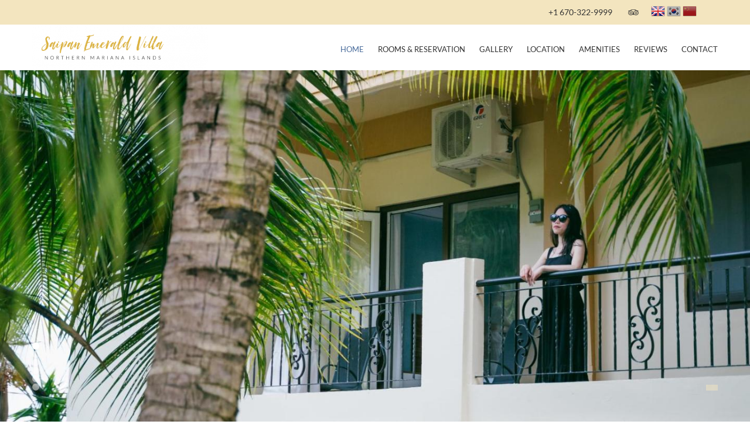

--- FILE ---
content_type: text/html; charset=UTF-8
request_url: https://www.saipan-emerald.com/en/
body_size: 6081
content:
<!DOCTYPE html> <html lang="en" dir="ltr" translate="no"> <head> <meta charset="utf-8"> <!--[START-VIEWFULLREMOVE]--> <meta name="viewport" content="width=device-width, initial-scale=1.0, maximum-scale=5"> <!--[END-VIEWFULLREMOVE]-->  <meta name="keywords" content=""/> <meta name="description" content="Book online safely at Saipan Emerald Villa - Saipan with discounted rates"/> <meta name="Distribution" content="Global"/> <meta name="Expires" content="never"/> <meta name="Generator" content="www.saipan-emerald.com"/> <meta name="Revisit-after" content="1 days"/> <meta name="Author" content="Saipan Emerald Villa"/> <meta name="google" content="notranslate"> <meta name="robots" content="index,follow" /> <link rel="canonical" href="https://www.saipan-emerald.com/en/" />    <meta property="og:url" content="https://www.saipan-emerald.com/en/" /> <meta property="og:type" content="website" /> <meta property="og:title" content="Saipan Emerald Villa website - Saipan hotel" /> <meta property="og:description" content="Book online safely at Saipan Emerald Villa - Saipan with discounted rates" /> <meta property="og:image" content="//s3-cdn.hotellinksolutions.com/hls/data/5053/website/general/bn/normal_56225767.jpg" /> <meta property="og:image" content="//s3-cdn.hotellinksolutions.com/hls/data/5053/website/general/bn/normal_56133742.jpg" /> <meta property="og:image" content="//s3-cdn.hotellinksolutions.com/hls/data/5053/website/general/bn/normal_56133602.jpg" /> <meta property="og:image" content="//s3-cdn.hotellinksolutions.com/hls/data/5053/website/general/bn/normal_56741559.jpg" /> <meta property="og:image" content="//s3-cdn.hotellinksolutions.com/hls/data/5053/website/general/bn/normal_56225238.jpg" /> <meta property="og:image" content="//s3-cdn.hotellinksolutions.com/hls/data/5053/website/general/bn/normal_56225333.jpg" /> <title>Saipan Emerald Villa website - Saipan hotel</title> <link rel="icon" href="//s3-cdn.hotellinksolutions.com/hls/data/5053/website/general/fav.png" /> <link rel="shortcut icon" href="//s3-cdn.hotellinksolutions.com/hls/data/5053/website/general/fav.png" /> <link rel="apple-touch-icon" href="//s3-cdn.hotellinksolutions.com/hls/data/5053/website/general/fav.png" /> <style type="text/css"> #ui-datepicker-div, .hide { display: none; } .bg-thumb { background-position: center; background-size: cover; background-repeat: no-repeat; } </style> <link id="default_css_app" rel="stylesheet" href="//s3-cdn.hotellinksolutions.com/hls/data/resource/css/tpl039/app.css" /> <link rel="stylesheet" href="//s3-cdn.hotellinksolutions.com/hls/data/5053/website/resource/css/custom.css?time=1767578142" /> </head> <body class="nautical"> <div id="page"> <div id="top-head"> <div class="content-wrapper flag-one"> <div class="language"> <div class="lang">  <a id="lang-en"  class="active"  href="/en/"  title="English"  data-origin="en"></a>  <a id="lang-ko"  class=""  href="/ko/"  title="Korean"  data-origin="ko"></a>  <a id="lang-zhs"  class=""  href="/zhs/"  title="Chinese (Simplified)"  data-origin="zhs"></a> </div> </div> <!--[START-MREMOVE]--> <div class="social"> <ul class="clearfix">  <li class="tripadvisor"> <a title="TripAdvisor" target="_blank"  href="//www.tripadvisor.com/Hotel_Review-g9722833-d17628982-Reviews-Saipan_Emerald_Villa-San_Roque_Saipan_Northern_Mariana_Islands.html">  <span>Tripadvisor</span> </a> </li> <!-- <li class="googleplus"> <a title="Google+" target="_blank"  href="//goo.gl/maps/esb1TZE4iMjkVYe27">  <span>Google Plus</span> </a> </li> -->  <!-- --> </ul> </div> <ul class="contact-details"> <li class="ctds-address"> <strong>Address:&nbsp;</strong> <span>Tanko Drive, Saipan, Northern Mariana Islands</span> </li> <li class="ctds-main-phone"> <strong>Phone:&nbsp;</strong> <span><a href='tel:+16703229999'>+1 670-322-9999</a></span> </li> </ul> <!--[END-MREMOVE]--> </div> </div> <div id="top"> <div class="upper"> <div class="row">  <div class="columns large-4 medium-4 small-12"> <div id="logo"> <a href="/en/"> <!--[START-MREMOVE]--> <img data-interchange="[//s3-cdn.hotellinksolutions.com/hls/data/5053/website/general/mlg/small_mob-ckt.png, (default)], [//s3-cdn.hotellinksolutions.com/hls/data/5053/website/general/lg/normal_logo-new.png, (medium)], [//s3-cdn.hotellinksolutions.com/hls/data/5053/website/general/lg/normal_logo-new.png, (large)], [//s3-cdn.hotellinksolutions.com/hls/data/5053/website/general/lg/logo-new.png, (retina)]" src="//s3-cdn.hotellinksolutions.com/hls/data/5053/website/general/lg/normal_logo-new.png" class="mobile-remove" alt="Saipan Emerald Villa - Logo Full" title= "Saipan Emerald Villa - Logo Full" onmouseover="this.title='';"/> <noscript><img src="//s3-cdn.hotellinksolutions.com/hls/data/5053/website/general/lg/normal_logo-new.png" alt="Saipan Emerald Villa - Logo Full" title= "Saipan Emerald Villa - Logo Full"/></noscript> <!--[END-MREMOVE]-->   </a> </div>  </div>  <div class="columns large-8 medium-8 small-12"> <div id="main-menu"><nav class="top-bar" data-topbar data-options="is_hover: false"> <ul class="title-area clearfix"> <li class="toggle-topbar"><a href="#"><span>Menu</span></a></li> </ul> <!--[START-MREMOVE]--> <div class="top-bar-section mobile-remove"> <ul> <li class="nav-homepage page-44019 active"> <a href="/en/" title=""> <span class="icon-homepage"></span> <span class="nav-text">Home</span>  </a> </li>  <li class="nav-reservation desktop-page-44020-link"> <a href="/en/reservation" class="animsition-link" target="_self">  <span class="icon-reservation"></span>  <span class="nav-text">Rooms & Reservation</span> </a> <!-- Dropdown items -->  </li>  <li class="nav-gallery desktop-page-44021-link"> <a href="/en/photo" class="animsition-link" target="_self">  <span class="icon-gallery"></span>  <span class="nav-text">Gallery</span> </a> <!-- Dropdown items -->  </li>  <li class="nav-location desktop-page-44023-link"> <a href="/en/location" class="animsition-link" target="_self">  <span class="icon-location"></span>  <span class="nav-text">Location</span> </a> <!-- Dropdown items -->  </li>  <li class="nav-tour desktop-page-44022-link"> <a href="/en/amenities" class="animsition-link" target="_self">  <span class="icon-tour"></span>  <span class="nav-text">Amenities</span> </a> <!-- Dropdown items -->  </li>  <li class="nav-more desktop-page-44024-link"> <a href="/en/feedback" class="animsition-link" target="_self">  <span class="icon-extra_page"></span>  <span class="nav-text">Reviews</span> </a> <!-- Dropdown items -->  </li>  <li class="nav-contactus desktop-page-44025-link"> <a href="/en/contactus" class="animsition-link" target="_self">  <span class="icon-contactus"></span>  <span class="nav-text">Contact</span> </a> <!-- Dropdown items -->  </li>  </ul> </div> <!--[END-MREMOVE]-->  </nav></div>  </div> </div> </div> <div id="banner"> <div id="bg-container"> <!--[START-MREMOVE]--> <div id="bgslider" class="mobile-remove"> <div class="bg-default bg-thumb slider-item" style="background-image: url('//s3-cdn.hotellinksolutions.com/hls/data/5053/website/general/bn/56225767.jpg');" title="Saipan Emerald Villa - Banner"></div> <div class="bg-default bg-thumb slider-item"  style="background-image: url('//s3-cdn.hotellinksolutions.com/hls/data/5053/website/general/bn/56133742.jpg');"  title="Saipan Emerald Villa - Banner 2"></div> <div class="bg-default bg-thumb slider-item"  style="background-image: url('//s3-cdn.hotellinksolutions.com/hls/data/5053/website/general/bn/56133602.jpg');"  title="Saipan Emerald Villa - Banner 3"></div> <div class="bg-default bg-thumb slider-item"  style="background-image: url('//s3-cdn.hotellinksolutions.com/hls/data/5053/website/general/bn/56741559.jpg');"  title="Saipan Emerald Villa - Banner 4"></div> <div class="bg-default bg-thumb slider-item"  style="background-image: url('//s3-cdn.hotellinksolutions.com/hls/data/5053/website/general/bn/56225238.jpg');"  title="Saipan Emerald Villa - Banner 5"></div> <div class="bg-default bg-thumb slider-item"  style="background-image: url('//s3-cdn.hotellinksolutions.com/hls/data/5053/website/general/bn/56225333.jpg');"  title="Saipan Emerald Villa - Banner 6"></div> </div> <noscript><img src="//s3-cdn.hotellinksolutions.com/hls/data/5053/website/general/bn/56225767.jpg"  title="Saipan Emerald Villa - Banner"  alt = "Saipan Emerald Villa - Banner" /></noscript> <!--[END-MREMOVE]-->  </div> </div> <div class="lower"> <div class="row"> <div class="columns large-12 medium-12 small-12">  <div id="booking-widget" class="bws-search-widget-wrapper left large-4 medium-6 small-12"><section id="hbe-bws-wrapper-widget-code"></section> <script type="text/javascript">  window.addEventListener("DOMContentLoaded", function() { var widgetLoaded = false; var cycle = setInterval(function() {  if (typeof $widget !== "undefined") {  widgetLoaded = true;  (function($) {  $widget("#hbe-bws-wrapper-widget-code").searchWidgetCode({  id: "7bc891b0-b33b-1608033210-4ef6-94f0-f6ef26eb0062",  lang: "en",  Layout: 0,  ShowPromoCode: 0,  ShowFilterSearch: 0,  ShowBestRate: 0,  InsiteUrl: "//www.saipan-emerald.com/en/reservation",  ButtonName: "Book Now",  ButtonBackground: "#4391DA",  ButtonText: "#FFFFFF",  WidgetBackground: "#F7F7F7",  urlS3Json:"new-hls"  });  })(jQuery);  }  if (widgetLoaded) {  clearInterval(cycle);  } }, 100);  }); </script></div>  <div class="bg-slideshow-control hide" style="display: none;"></div>  <a href="#main-content" class="anchor-scroll"> <span class="icon-angle-down bounce"></span>  </a> </div> </div> </div> </div> <div id="main-content"> <div class="row"> <div class="columns large-12 medium-12 small-12"> <article class="intro">  <h1>Welcome to Saipan Emerald Villa!</h1>  <!--[START-MFILTER]--><p class="hide title-extra"><!-- start-section-title-extra -->Welcome to Saipan Emerald Villa!<!-- end-section-title-extra --></p><div class="section-content"><p>"Emerald Villa is now ranked in the TOP 5 HOTELS for HONEYMOON in Saipan (certified by Travelmyth)!". The hotel is <a href="/location">located on the mountainside</a>, overlooking the seven-color sea. This new Mediterranean style architecture fits nicely in between the sea and the sky! Full of a romantic and warm atmosphere with <a href="/reservation">various room/suite types,</a> the hotel is especially suitable for family, group, and couple vacation.</p> <p>The hotel manager has been a tour guide in Saipan for over a decade. He will tell you everything about Saipan and have 30+ popular EXCURSIONS such as Grotto snorkeling, diving, jet ski, banana boat, sightseeing submarine, power paraglider, jungle adventure, etc (please request price list with an email to <a href="/cdn-cgi/l/email-protection" class="__cf_email__" data-cfemail="f6939b9384979a92d885979f869798b6919b979f9ad895999b">[email&#160;protected]</a>) for you to choose!</p> <p>Only a few minutes walk to Pau Pau Beach and the nearby golf course. A 10-minute drive to downtown (free shuttle available from the hotel to downtown) and an 8-minute drive from Grotto. The hotel is close to popular tourist attractions, such as Kalabera Cave, Mariana Seaside Chapel, Wing Beach. The area is a high-end safe residential area, with beautiful ocean and mountain scenery. Close to the famous Kensington Hotel. We provide free pickup service for transferring guests and help arrange car rental at a discounted price ($10 off per day).</p> <p>Special promotions for booking from the hotel website: <br />Free airport pickup &amp; drop-off service (minimum $300 order);<br />Special Seasonal Price;<br />One order of free breakfast;<br />Group rate and/or monthly rate available (<a href="/contactus">request price</a> with an email to <a href="/cdn-cgi/l/email-protection" class="__cf_email__" data-cfemail="0e6b636b7c6f626a207d6f677e6f604e69636f6762206d6163">[email&#160;protected]</a>).</p></div><!--[END-MFILTER]--> </article> </div> </div> <div class="bws-featured" id="bws-featured-parents"> <div class="row"> <div class="hide columns large-12 medium-12 small-12" id="bws-featured"> <div class="row">  <div class="columns large-4 medium-4 small-12 featured-clone featured-ignore" min-limit="2"> <a href="/en/reservation">  <div class="featured-block" style="background-image:url(@r_image@)">  <div class="linkpage">  <div class="zoom-insign"></div>  </div>  </div>  <div class="featured-info">  <div class="featured-desc">  <div class="featured-title">@r_name@</div>  <div class="@show_price@">  <label class="room-left show-num-left">   price from  </label>  <div class="featured-price">@r_currency@ @r_curr_price@<label>per night</label></div>  <div class="featured-price-cross @show_so@">@r_currency@ @r_price@</div>  <div class="featured-special-offer @show_so@">@r_so_title@</div>  </div>  </div>  </div> </a>  </div>  <div id="featured-block-more" class="columns large-4 medium-4 small-12 featured-clone"> <a href="/en/reservation">  <div class="featured-block" style="background-image:url(@r_image@)">  <div class="linkpage">  <div class="zoom-insign"></div>  </div>  </div>  <div class="featured-info">  <div class="featured-desc">  <span class="button">more rooms</span>  </div>  </div> </a>  </div> </div> </div> </div> </div> <!--[START-MREMOVE]--> <article class="services"> <div class="bottom-container"> <div class="row">  <div class="columns large-12 medium-12 small-12 text-center"> <ul class="contact-details"> <li class="ctds-address"> <strong>Address:&nbsp;</strong> <span>Tanko Drive, Saipan, Northern Mariana Islands</span> </li> <li class="ctds-main-phone"> <strong>Phone:&nbsp;</strong> <span><a href='tel:+16703229999'>+1 670-322-9999</a></span> </li> </ul> </div>  <div class="hide" id="weather_code" data-origin=""> <span class="w-@fc_icon@" title="@fc_desc@"><img data-src="https://openweathermap.org/img/w/@fc_icon@.png" /></span> <span class="desc">@fc_desc@,&nbsp;</span> <span class="min-temp">@fc_temp@</span> </div> </div> </div> </article> <div class="gmap-container">  <div class="skeleton gmap_static" id="skeleton"></div> <div class="gmap_static" id="gmap_static"> <img src="https://s3-cdn.hotellinksolutions.com/hls/data/img/placeholder.jpg" alt=""> <div class="btn-explore">  <button id="opengmap"> <svg width="20" height="20" viewBox="0 0 20 20" fill="none" xmlns="http://www.w3.org/2000/svg"> <path d="M13 16.9062L7 15.1875V3.125L13 4.84375V16.9062ZM14 4.78125L17.9688 3.1875C18.4375 3 19 3.34375 19 3.875V14.3438C19 14.6562 18.8125 14.9375 18.5 15.0312L14 16.8438V4.78125ZM1.46875 5L6 3.1875V15.25L2 16.8438C1.53125 17.0312 1 16.6875 1 16.1562V5.6875C1 5.375 1.15625 5.09375 1.46875 5Z" fill="#0176D3"/> </svg> Explore our location </button>  <p>Google Maps is hidden to reduce page load time. Click to view.</p>  </div> </div> <div class="gmap_static show-for-small-only"> <img src="https://s3-cdn.hotellinksolutions.com/hls/data/img/placeholder-mb.jpg" alt=""> <div class="btn-explore">  <a target="_blank" class="show-for-small-only" href=" https://maps.google.com/maps?q=15.250766165332,145.78837152405"> <svg width="20" height="20" viewBox="0 0 20 20" fill="none" xmlns="http://www.w3.org/2000/svg">  <path d="M13 16.9062L7 15.1875V3.125L13 4.84375V16.9062ZM14 4.78125L17.9688 3.1875C18.4375 3 19 3.34375 19 3.875V14.3438C19 14.6562 18.8125 14.9375 18.5 15.0312L14 16.8438V4.78125ZM1.46875 5L6 3.1875V15.25L2 16.8438C1.53125 17.0312 1 16.6875 1 16.1562V5.6875C1 5.375 1.15625 5.09375 1.46875 5Z" fill="#0176D3"/> </svg> Explore our location </a>  <p>Google Maps is hidden to reduce page load time. Click to view.</p>  </div> </div> <div class="gmap hide" id="gmap"> <div id="map-canvas"></div> </div> </div> <!--[END-MREMOVE]--> </div> <div id="bottom"> <!--[START-MREMOVE]--> <div class="row"> <div class="columns large-8 medium-8 small-12">  <div class="footer-menu"><ul class="bottom-menu"> <li class="sitemap"> <a href="/en/sitemap" target="_self" onclick=""> Sitemap </a> </li> </ul> </div> </div> </div> <!--[END-MREMOVE]--> <div class="row show-small-only"> <div class="columns small-6">  <a href="tel:+16703229999" class="mobile-call"> <span class="icon-phone-number"></span>+1 670-322-9999</a> <a href="tel:" class="mobile-call"> </a> </div>  </div> </div> <div id="footer"> <div class="row"> <div class="columns large-6 medium-6 small-12"> <!--[START-MFILTER]--><p class="hide title-extra"><!-- start-section-title-extra --><!-- end-section-title-extra --></p><div class="section-content"><p><span>© 2020 </span>Saipan Emerald Villa. Northern Mariana Islands. <span>All rights reserved.</span></p></div><!--[END-MFILTER]--> </div> <div class="columns large-6 medium-6 small-12 text-right"> <span class="link-full-web">    </span> <span>  <a href="https://www.hotellinksolutions.com/" class="hls-link skiptranslate" target="_blank"><span style="font-size: 0">Visit Hotellink Solutions</span></a><script data-cfasync="false" src="/cdn-cgi/scripts/5c5dd728/cloudflare-static/email-decode.min.js"></script><script type="application/ld+json"> { "@context": "http://schema.org", "@type": "Hotel", "name": "Saipan Emerald Villa", "url": "https://saipan-emerald.com", "description": "\"Emerald Villa is now ranked in the TOP 5 HOTELS for HONEYMOON in Saipan (certified by Travelmyth)!\". The hotel is located on the mountainside, overlooking the seven-color sea. This new Mediterranean style architecture fits nicely in between the sea and the sky! Full of a romantic and warm atmosphere with various room/suite types, the hotel is especially suitable for family, group, and couple vacation. The hotel manager has been a tour guide in Saipan for over a decade. He will tell you ...", "address": { "@type": "PostalAddress", "addressCountry": "MP", "addressLocality": "", "addressRegion": "", "postalCode": "96950", "streetAddress": "Tanko Drive" }, "telephone": "+16703229999", "logo": "https://saipan-emerald.com//s3-cdn.hotellinksolutions.com/hls/data/5053/website/general/lg/normal_logo-new.png", "image": "https://saipan-emerald.com//s3-cdn.hotellinksolutions.com/hls/data/5053/website/general/bn/normal_56225767.jpg", "starRating": { "@type": "Rating", "ratingValue": "0" }, "availableLanguage": [{"@type":"Language","name":"Chinese (Simplified)"},{"@type":"Language","name":"Korean"},{"@type":"Language","name":"English"}], "numberOfRooms": "10", "email": "emerald.saipan@gmail.com", "geo": { "@type":"GeoCoordinates", "latitude":"15.250766165332", "longitude":"145.78837152405" } } </script> </span> </div> </div> </div> </div> <!--[START-CUSTOM-CSS-FILE]//s3-cdn.hotellinksolutions.com/hls/data/5053/website/resource/css/custom.css?time=1767578142[END-CUSTOM-CSS-FILE]--> <!--[START-SCRIPT]--> <script type="text/javascript"> var gb_menu_id = 0, gp_page_id = 1, gp_extra_page_id = 0; </script> <script type="text/javascript">var device = {"is_mobile":false,"is_tablet":false,"is_desktop":true};</script> <script type="text/javascript"> var init_js_app = true; </script> <script type="text/javascript"> var search_data_url = "//book.securebookings.net/searchWidget/load?ajax=true&id=7bc891b0-b33b-1608033210-4ef6-94f0-f6ef26eb0062"; </script> <script src="//s3-cdn.hotellinksolutions.com/hls/data/resource/js/message.en.js?time=1767578142" type="text/javascript"></script> <script type="text/javascript"> var full_site_width = 1128; </script> <script type="text/javascript"> var map_options = {"marker":[{"mIndex":0,"mTitle":"Saipan Emerald Villa","mLat":15.250766165332,"mLng":145.78837152405,"mType":"1"}],"zoom_level":15,"layout":1,"zzzz":"AIzaSyBmnszqgQuSwGz3OgVu1i18fLxQl1eOxv4"}; </script> <script type="text/javascript"> var room_type_settings = {"hbe_bws_domain":"\/\/book.securebookings.net\/","hbe_id":"7bc891b0-b33b-1608033210-4ef6-94f0-f6ef26eb0062","lang":"en","limit":3,"checkin":"06 Jan 2026","checkout":"07 Jan 2026","currency_decimals":{"VUV":0,"VN":0,"VND":0}}; </script> <script type="text/javascript"> var room_type_settings = {"hbe_bws_domain":"\/\/book.securebookings.net\/","hbe_id":"7bc891b0-b33b-1608033210-4ef6-94f0-f6ef26eb0062","lang":"en","limit":3,"currency_decimals":{"VUV":0,"VN":0,"VND":0}}; </script> <script type="text/javascript"> var is_homepage = true; var cur_page = 'homepage'; </script> <script type="text/javascript"> var init_bg_slider = true; </script> <script src="https://s3-cdn.hotellinksolutions.com/hls/data/resource/js/web/app.min.js" type="text/javascript"></script>  <script type="text/javascript"> jQuery("#opengmap").click(function(evt) {  jQuery("#gmap_static").html("");  jQuery("#gmap_static").addClass("hide");  jQuery(".gmap").removeClass("hide");  if (jQuery("#map-canvas").length> 0) {  Hls.initDynamicScript("map");  setTimeout(function() {  Hls.initGoogleMap();  jQuery(".gmap_static.skeleton").addClass("hide");  }, 1000);  } });  </script>  <script type="text/javascript">  if (jQuery("#hbe-bws-page").length === 0) {  Hls.initDynamicHBE();  } </script> <!-- Global site tag (gtag.js) - Google Analytics --> <script async src="https://www.googletagmanager.com/gtag/js?id=G-SP43VXLXPE"></script> <script> window.dataLayer = window.dataLayer || []; function gtag(){dataLayer.push(arguments);} gtag('js', new Date()); gtag('config', 'G-SP43VXLXPE'); </script> <script type="text/javascript"> if ( device.is_mobile !== true ) { if ( jQuery('#bgslider').length ) {  jQuery('#bgslider').height(jQuery(window).height());  jQuery('#bgslider .slider-item.bg-default').height(jQuery(window).height()).addClass('active'); } } jQuery('.anchor-scroll').click(function(evt) { evt.preventDefault(); jQuery('html, body').animate({  scrollTop: jQuery(jQuery(this).attr('href')).offset().top }, 500); }); </script> <!--[END-SCRIPT]--> <script defer src="https://static.cloudflareinsights.com/beacon.min.js/vcd15cbe7772f49c399c6a5babf22c1241717689176015" integrity="sha512-ZpsOmlRQV6y907TI0dKBHq9Md29nnaEIPlkf84rnaERnq6zvWvPUqr2ft8M1aS28oN72PdrCzSjY4U6VaAw1EQ==" data-cf-beacon='{"version":"2024.11.0","token":"cdff102a375a4448a2677d2ac21367d3","r":1,"server_timing":{"name":{"cfCacheStatus":true,"cfEdge":true,"cfExtPri":true,"cfL4":true,"cfOrigin":true,"cfSpeedBrain":true},"location_startswith":null}}' crossorigin="anonymous"></script>
</body> </html> 

--- FILE ---
content_type: text/css
request_url: https://s3-cdn.hotellinksolutions.com/hls/data/5053/website/resource/css/custom.css?time=1767578142
body_size: 2285
content:
/*--tpl039--*/.trip-advisor #CDSWIDSSP .widSSPData{background-color:transparent;}.trip-advisor #CDSWIDSSP .widSSPData .widSSPH18,.trip-advisor #CDSWIDSSP .widSSPData .widSSPH11,.trip-advisor #CDSWIDSSP .widSSPData .widSSPOneReview .widSSPBullet li span,.trip-advisor #CDSWIDSSP .widSSPData .widSSPInformation .widSSPPopIdx b,.trip-advisor #CDSWIDSSP .widSSPData .widSSPInformation .widSSPPopIdx span i,.trip-advisor #CDSWIDSSP .widSSPData .widSSPTrvlRtng .widSSPOverall div,.trip-advisor #CDSWIDSSP .widSSPData .widSSPLegal,.trip-advisor #CDSWIDSSP .widSSPData .widSSPSummary a{color:#333;}.trip-advisor #CDSWIDSSP .widSSPData .widSSPBranding a,.trip-advisor #CDSWIDSSP .widSSPData .widSSPBranding a:link,.trip-advisor #CDSWIDSSP .widSSPData .widSSPBranding a:visited,.trip-advisor #CDSWIDSSP .widSSPData .widSSPOneReview .widSSPBullet li a,.trip-advisor #CDSWIDSSP .widSSPData .widSSPAll a:link,.trip-advisor #CDSWIDSSP .widSSPData .widSSPAll a:visited,.trip-advisor #CDSWIDSSP .widSSPData .widSSPTrvlRtng .widSSPOverall div b,.trip-advisor #CDSWIDSSP .widSSPData .widSSPInformation .widSSPPopIdx var,.trip-advisor #CDSWIDSSP .widSSPData .widSSPInformation .widSSPPopIdx span{color:#4a6d9c;}#inline-date-picker-in,#inline-date-picker-out{font-family:Lato, sans-serif !important;}.hbe-bws .bws-button{border:none;-webkit-border-radius:0;border-radius:0;}.hbe-bws .bws-button.bws-secondary{border:none;}.qtip.qtip-blue,.ui-widget{font-family:Lato, sans-serif !important;}#booking-widget #hbe-bws-wrapper-widget-code .hbe-bws div#search-widget-panel div.swp-col3 a#bws-button-search{font-family:Lato, sans-serif;}#booking-widget #hbe-bws-wrapper-widget-code .hbe-bws div#search-widget-panel div.swp-col3 .contain-box .best-price-guarantee .guarantee .bws-icon-check-circle{color:#4a6d9c;}#booking-widget #hbe-bws-wrapper-widget-code .hbe-bws div#search-widget-panel div.swp-col3 .contain-box .best-price-guarantee .guarantee .bws-icon-check-circle:hover,#booking-widget #hbe-bws-wrapper-widget-code .hbe-bws div#search-widget-panel div.swp-col3 .contain-box .best-price-guarantee .guarantee .bws-icon-check-circle:focus{color:#42618b;}#primary-container .hbe-bws #hbe-bws-page{background-color:transparent;}#primary-container .hbe-bws #hbe-bws-page,#primary-container .hbe-bws #hbe-bws-page .bws-button,#primary-container .hbe-bws #hbe-bws-page .bws-accordion dd > a{font-family:Lato, sans-serif;}#primary-container .hbe-bws #hbe-bws-page,#primary-container .hbe-bws #hbe-bws-page .bws-accordion dd > a > span,#primary-container .hbe-bws #hbe-bws-page label,#primary-container .hbe-bws #hbe-bws-page label small,#primary-container .hbe-bws #hbe-bws-page ul.bws-disc-inline li,#primary-container .hbe-bws #hbe-bws-page .slick-prev:before,#primary-container .hbe-bws #hbe-bws-page .slick-next:before,#primary-container .hbe-bws #hbe-bws-page .bottom-func .bottom-func-left .bws-room-details a span,#primary-container .hbe-bws #hbe-bws-page .body-rooms-list .unavailable-listings .divider_show_more,#primary-container .hbe-bws #hbe-bws-page .body-rooms-list .unavailable-listings .divider_show_more span{color:#333;}#primary-container .hbe-bws #hbe-bws-page .bws-panel.search-filter .guarantee-block .guarantee .bws-icon-check-circle{color:#ededed;}#primary-container .hbe-bws #hbe-bws-page .body-rooms-list .total-price-wrapper .guarantee.bws-calls-to-action .bws-icon-check-circle{color:#ededed;}#primary-container .hbe-bws #hbe-bws-page .body-rooms-list .total-price-wrapper.mobile_total{background-color:#fff;border-top-color:#fafafa !important;}#primary-container .hbe-bws #hbe-bws-page .body-rooms-list .room-type-wrapper .bws-room-box-bg{background-color:#fafafa;}#primary-container .hbe-bws #hbe-bws-page #hbe-bws-wrapper .bws-button.bws-secondary{color:#fff !important;}#primary-container .hbe-bws #hbe-bws-page #hbe-bws-wrapper .search-filter{background-color:#ededed;}#primary-container .hbe-bws #hbe-bws-page #hbe-bws-wrapper .search-filter label,#primary-container .hbe-bws #hbe-bws-page #hbe-bws-wrapper .search-filter .guarantee a{color:#4f4f4f;}#primary-container .hbe-bws #hbe-bws-page #hbe-bws-wrapper .bws-panel.search-filter .guarantee-block{background-color:rgba(0, 0, 0, 0.05);}#primary-container .hbe-bws #hbe-bws-page #hbe-bws-wrapper .bws-panel.search-filter .guarantee-block .guarantee .bws-icon-checkmark:before{background-color:#ededed;}#primary-container .hbe-bws #hbe-bws-page #hbe-bws-wrapper .body-rooms-list .unavailable-listings .divider_show_more{background-color:#fafafa;}#primary-container .hbe-bws #hbe-bws-page #hbe-bws-wrapper .bws-rooms-list .divider-bg,#primary-container .hbe-bws #hbe-bws-page #hbe-bws-wrapper .body-rooms-list .fields-title,#primary-container .hbe-bws #hbe-bws-page #hbe-bws-wrapper .more-rooms > .bws-accordion > dd > a{background-color:#fafafa;}#primary-container .hbe-bws #hbe-bws-page #hbe-bws-wrapper .bws-rooms-list .divider-bg,#primary-container .hbe-bws #hbe-bws-page #hbe-bws-wrapper .body-rooms-list .fields-title,#primary-container .hbe-bws #hbe-bws-page #hbe-bws-wrapper .more-rooms > .bws-accordion > dd > a,#primary-container .hbe-bws #hbe-bws-page #hbe-bws-wrapper .bws-rooms-list .divider-bg.divider_show_more span,#primary-container .hbe-bws #hbe-bws-page #hbe-bws-wrapper .body-rooms-list .fields-title.divider_show_more span,#primary-container .hbe-bws #hbe-bws-page #hbe-bws-wrapper .more-rooms > .bws-accordion > dd > a.divider_show_more span{color:#333;}#primary-container .hbe-bws #hbe-bws-page #hbe-bws-wrapper .slick-list .bws-day .bws-calendar-item.calendar-highlight .divider-background-calendar > div{color:#333;}#primary-container .hbe-bws #hbe-bws-page #hbe-bws-wrapper .slick-list .bws-day .bws-calendar-item.calendar-highlight .divider-background-calendar > div label,#primary-container .hbe-bws #hbe-bws-page #hbe-bws-wrapper .slick-list .bws-day .bws-calendar-item.calendar-highlight .divider-background-calendar > div label small{color:#333;}#primary-container .hbe-bws #hbe-bws-page #hbe-bws-wrapper .body-rooms-list .rate-plan-wrapper .rate-plan .highlights .special-offer,#primary-container .hbe-bws #hbe-bws-page #hbe-bws-wrapper .search-filter label.bws-viewing-msg,#primary-container .hbe-bws #hbe-bws-page #hbe-bws-wrapper .bws-room-bed-left,#primary-container .hbe-bws #hbe-bws-page #hbe-bws-wrapper .body-rooms-list .room-price .room-price-row .bws-icon-check-circle{color:#f00;}#primary-container .hbe-bws #hbe-bws-page #hbe-bws-wrapper .body-rooms-list .bws-room-general .room-type .room-type-desc .bws-room-details .bws-all-amenities a,#primary-container .hbe-bws #hbe-bws-page #hbe-bws-wrapper .bws-elements,#primary-container .hbe-bws #hbe-bws-page #hbe-bws-wrapper .body-rooms-list .bws-room-general .room-type .room-type-desc .bws-room-details .bws-details-description label,#primary-container .hbe-bws #hbe-bws-page #hbe-bws-wrapper .room-name-desc li:before,#primary-container .hbe-bws #hbe-bws-page #hbe-bws-wrapper .body-rooms-list .extra-bed label .bws-icon-info.bws-gray-color,#primary-container .hbe-bws #hbe-bws-page #hbe-bws-wrapper .body-rooms-list .room-price .price-off,#primary-container .hbe-bws #hbe-bws-page #hbe-bws-wrapper .slick-list .bws-day .bws-calendar-item.calendar-highlight .bws-min-nights > div,#primary-container .hbe-bws #hbe-bws-page #hbe-bws-wrapper .body-rooms-list .bws-calendar-item .price-off{color:#a2a2a2;}#primary-container .hbe-bws #hbe-bws-page #hbe-bws-wrapper .body-rooms-list .bws-green-color,#primary-container .hbe-bws #hbe-bws-page #hbe-bws-wrapper .body-rooms-list .rate-plan-wrapper .rate-plan .highlights .cancellation-policy .bws-green-color-free,#primary-container .hbe-bws #hbe-bws-page #hbe-bws-wrapper .body-rooms-list .rate-plan-wrapper .rate-plan .highlights .cancellation-policy .bws-green-color-free .bws-elements,#primary-container .hbe-bws #hbe-bws-page #hbe-bws-wrapper .body-rooms-list .rate-plan-wrapper .rate-plan .highlights .cancellation-policy > span.bws-green-color .bws-icon-info,#primary-container .hbe-bws #hbe-bws-page #hbe-bws-wrapper .body-rooms-list .bws-room-general .room-type .room-type-desc .highlighted-icon span,#primary-container .hbe-bws #hbe-bws-page #hbe-bws-wrapper .bws-disc-inline li:before{color:#008000;}.icon-location::before{color:#333;}#pop_exit_discount.reveal-modal #hbe-popout .content.row.action_bottom #instant_discount.button,#pop_exit_discount.reveal-modal #hbe-popout .content.row.action_bottom #booking-widget #hbe-bws-wrapper-widget-code .hbe-bws div#search-widget-panel div.swp-col3 a#bws-button-search#instant_discount,#booking-widget #hbe-bws-wrapper-widget-code .hbe-bws div#search-widget-panel div.swp-col3 #pop_exit_discount.reveal-modal #hbe-popout .content.row.action_bottom a#bws-button-search#instant_discount{background-color:#4a6d9c !important;color:#fff !important;border-color:#4a6d9c !important;}#primary-container .hbe-bws #hbe-bws-page #hbe-bws-wrapper .slick-list .bws-day .bws-calendar-item.calendar-highlight .divider-background-calendar > div,#primary-container .hbe-bws #hbe-bws-page #hbe-bws-wrapper .slick-list .bws-day .bws-calendar-item.calendar-highlight .bws-min-nights > div,#primary-container .hbe-bws #hbe-bws-page .body-rooms-list .extra-bed .compact-extra-bed + div{background-color:rgba(0, 0, 0, 0.05);}#primary-container .hbe-bws #hbe-bws-page #hbe-bws-wrapper .slick-slide .bws-calendar-item{border-right-color:rgba(0, 0, 0, 0.05);}#primary-container .hbe-bws #hbe-bws-page .body-rooms-list .room-type-wrapper .bws-room-box-bg{border:none;}#primary-container .hbe-bws #hbe-bws-page .body-rooms-list .rate-plan-wrapper{border-top-color:#fff;}.qtip-best-rate{background-color:#fff;color:#000;}@media only screen and (max-width: 47.937em){body{background:#fff !important;}.hbe-bws #hbe-bws-page .body-rooms-list .total-price-wrapper{border-top-color:#fafafa !important;}}body{background-color:#fff;color:#333;font-family:Lato, sans-serif;}h1,h2,h3,h4,h5,h6{color:#333;}a,a:hover,a:focus{color:#4a6d9c;}#top .upper{background-color:#fff;}#main-menu{/*#top #banner .sld-ccp .control-contain .nivo-controlNav a.active {background-color: $button-bg-color;}*/}#main-menu nav.top-bar .title-area .toggle-topbar a,#main-menu nav.top-bar .title-area .toggle-topbar a:hover,#main-menu nav.top-bar .title-area .toggle-topbar a:focus{color:#333;}#main-menu nav.top-bar .top-bar-section ul li a{color:#333;}#main-menu nav.top-bar .top-bar-section ul li.active a,#main-menu nav.top-bar .top-bar-section ul li:hover a{color:#4a6d9c;}#main-menu nav.top-bar .top-bar-section ul li .dropdown{background-color:#fff;}#main-menu nav.top-bar .top-bar-section ul li .dropdown li a{color:#333;}#main-menu nav.top-bar .top-bar-section ul li .dropdown li.active a,#main-menu nav.top-bar .top-bar-section ul li .dropdown li:hover a{color:#4a6d9c;}#primary-container #tours-emb .button,#primary-container #tours-emb #booking-widget #hbe-bws-wrapper-widget-code .hbe-bws div#search-widget-panel div.swp-col3 a#bws-button-search,#booking-widget #hbe-bws-wrapper-widget-code .hbe-bws div#search-widget-panel div.swp-col3 #primary-container #tours-emb a#bws-button-search,#primary-container #tls-cart .button,#primary-container #tls-cart #booking-widget #hbe-bws-wrapper-widget-code .hbe-bws div#search-widget-panel div.swp-col3 a#bws-button-search,#booking-widget #hbe-bws-wrapper-widget-code .hbe-bws div#search-widget-panel div.swp-col3 #primary-container #tls-cart a#bws-button-search,#primary-container .hbe-bws #hbe-bws-page #hbe-bws-wrapper .bws-button.book-now-available,.button,#booking-widget #hbe-bws-wrapper-widget-code .hbe-bws div#search-widget-panel div.swp-col3 a#bws-button-search,.view-details,.send-enquiry{background-color:#4a6d9c;color:#fff;border-color:#4a6d9c;}#primary-container #tours-emb .button:hover,#primary-container #tours-emb #booking-widget #hbe-bws-wrapper-widget-code .hbe-bws div#search-widget-panel div.swp-col3 a#bws-button-search:hover,#booking-widget #hbe-bws-wrapper-widget-code .hbe-bws div#search-widget-panel div.swp-col3 #primary-container #tours-emb a#bws-button-search:hover,#primary-container #tls-cart .button:hover,#primary-container #tls-cart #booking-widget #hbe-bws-wrapper-widget-code .hbe-bws div#search-widget-panel div.swp-col3 a#bws-button-search:hover,#booking-widget #hbe-bws-wrapper-widget-code .hbe-bws div#search-widget-panel div.swp-col3 #primary-container #tls-cart a#bws-button-search:hover,#primary-container .hbe-bws #hbe-bws-page #hbe-bws-wrapper .bws-button.book-now-available:hover,.button:hover,#booking-widget #hbe-bws-wrapper-widget-code .hbe-bws div#search-widget-panel div.swp-col3 a#bws-button-search:hover,.view-details:hover,.send-enquiry:hover,#primary-container #tours-emb .button:focus,#primary-container #tours-emb #booking-widget #hbe-bws-wrapper-widget-code .hbe-bws div#search-widget-panel div.swp-col3 a#bws-button-search:focus,#booking-widget #hbe-bws-wrapper-widget-code .hbe-bws div#search-widget-panel div.swp-col3 #primary-container #tours-emb a#bws-button-search:focus,#primary-container #tls-cart .button:focus,#primary-container #tls-cart #booking-widget #hbe-bws-wrapper-widget-code .hbe-bws div#search-widget-panel div.swp-col3 a#bws-button-search:focus,#booking-widget #hbe-bws-wrapper-widget-code .hbe-bws div#search-widget-panel div.swp-col3 #primary-container #tls-cart a#bws-button-search:focus,#primary-container .hbe-bws #hbe-bws-page #hbe-bws-wrapper .bws-button.book-now-available:focus,.button:focus,#booking-widget #hbe-bws-wrapper-widget-code .hbe-bws div#search-widget-panel div.swp-col3 a#bws-button-search:focus,.view-details:focus,.send-enquiry:focus{color:#fff;background-color:#42618b;border-color:#42618b;}.extra-person .need-expand{color:#4a6d9c;border-color:#4a6d9c;}.extra-person .need-expand:hover{color:#fff;background-color:#42618b;border-color:#42618b;}.promo_popup #hbe-popout .content.action_bottom .button,.promo_popup #hbe-popout .content.action_bottom #booking-widget #hbe-bws-wrapper-widget-code .hbe-bws div#search-widget-panel div.swp-col3 a#bws-button-search,#booking-widget #hbe-bws-wrapper-widget-code .hbe-bws div#search-widget-panel div.swp-col3 .promo_popup #hbe-popout .content.action_bottom a#bws-button-search,.promo_popup #hbe-popout .content.action_bottom .button,.promo_popup #hbe-popout .content.action_bottom #booking-widget #hbe-bws-wrapper-widget-code .hbe-bws div#search-widget-panel div.swp-col3 a#bws-button-search,#booking-widget #hbe-bws-wrapper-widget-code .hbe-bws div#search-widget-panel div.swp-col3 .promo_popup #hbe-popout .content.action_bottom a#bws-button-search{background-color:#4a6d9c !important;color:#fff !important;}.promo_popup #hbe-popout .content.action_bottom .button:hover,.promo_popup #hbe-popout .content.action_bottom #booking-widget #hbe-bws-wrapper-widget-code .hbe-bws div#search-widget-panel div.swp-col3 a#bws-button-search:hover,#booking-widget #hbe-bws-wrapper-widget-code .hbe-bws div#search-widget-panel div.swp-col3 .promo_popup #hbe-popout .content.action_bottom a#bws-button-search:hover,.promo_popup #hbe-popout .content.action_bottom .button:hover,.promo_popup #hbe-popout .content.action_bottom #booking-widget #hbe-bws-wrapper-widget-code .hbe-bws div#search-widget-panel div.swp-col3 a#bws-button-search:hover,#booking-widget #hbe-bws-wrapper-widget-code .hbe-bws div#search-widget-panel div.swp-col3 .promo_popup #hbe-popout .content.action_bottom a#bws-button-search:hover{color:#fff !important;background-color:#42618b !important;}.best-price-guarantee .txt{color:#fff;}#primary-container .hbe-bws #hbe-bws-page #hbe-bws-wrapper .bws-button.bws-secondary,.bws-button{color:#fff !important;border-color:#a2a2a2;background-color:#a2a2a2;}.bws-featured .button,.bws-featured #booking-widget #hbe-bws-wrapper-widget-code .hbe-bws div#search-widget-panel div.swp-col3 a#bws-button-search,#booking-widget #hbe-bws-wrapper-widget-code .hbe-bws div#search-widget-panel div.swp-col3 .bws-featured a#bws-button-search{background-color:#4a6d9c;color:#fff;}.bws-featured .button:hover,.bws-featured #booking-widget #hbe-bws-wrapper-widget-code .hbe-bws div#search-widget-panel div.swp-col3 a#bws-button-search:hover,#booking-widget #hbe-bws-wrapper-widget-code .hbe-bws div#search-widget-panel div.swp-col3 .bws-featured a#bws-button-search:hover,.bws-featured .button:focus,.bws-featured #booking-widget #hbe-bws-wrapper-widget-code .hbe-bws div#search-widget-panel div.swp-col3 a#bws-button-search:focus,#booking-widget #hbe-bws-wrapper-widget-code .hbe-bws div#search-widget-panel div.swp-col3 .bws-featured a#bws-button-search:focus{color:#fff;background-color:#42618b;border-color:#42618b;}#booking-widget #hbe-bws-wrapper-widget-code,#booking-widget .frm-container,.bws-featured .featured-block .featured-info,.bg-hover .bg-overlay{background-color:rgba(243, 229, 191, 0.5);color:#000;}.bottom-container{background-color:#f3e5bf;}.bottom-container li.ctds-address{color:#333;}.bottom-container li.ctds-main-phone span a{color:#333;}#weather_code{color:#333;}.bws-featured a:hover .linkpage{background-color:rgba(0, 0, 0, 0.5);}.bws-featured a:hover .linkpage .zoom-insign{border:2px solid #4a6d9c;}.bws-featured a:hover .linkpage .zoom-insign:after{color:#4a6d9c;}.bws-featured .featured-clone:before{box-shadow:#ccc 0px 1px 1px 0px;background:#fff;}.bws-featured .featured-info .featured-desc{background-color:#fff;color:#333;}.bws-featured .featured-info .featured-desc label.room-left{color:#333;}.bws-featured .button,.bws-featured #booking-widget #hbe-bws-wrapper-widget-code .hbe-bws div#search-widget-panel div.swp-col3 a#bws-button-search,#booking-widget #hbe-bws-wrapper-widget-code .hbe-bws div#search-widget-panel div.swp-col3 .bws-featured a#bws-button-search{background-color:#4a6d9c !important;color:#fff !important;border-color:#4a6d9c !important;}.bws-featured .button:hover,.bws-featured #booking-widget #hbe-bws-wrapper-widget-code .hbe-bws div#search-widget-panel div.swp-col3 a#bws-button-search:hover,#booking-widget #hbe-bws-wrapper-widget-code .hbe-bws div#search-widget-panel div.swp-col3 .bws-featured a#bws-button-search:hover{color:#fff !important;background-color:#4a6d9c !important;border-color:#4a6d9c !important;}#top-head{background:#f3e5bf;}#top-head .ctds-main-phone span a{color:#333;}.gallery li a{border-bottom-color:#4a6d9c;}#bottom{background-color:#f3e5bf;color:#333;}#bottom a{color:#333;}.bottom-menu a{color:#333;}.bottom-menu li.active a,.bottom-menu .bottom-menu li a:hover{color:#333;}.social ul li a{color:#333;}.tabs dd > a{background-color:rgba(0, 0, 0, 0.06);color:#333;}.tabs dd > a:hover{background-color:rgba(0, 0, 0, 0.06);}.tabs dd.active a{background-color:#4a6d9c;color:#fff;}#booking-widget #hbe-bws-wrapper-widget-code .hbe-bws div#search-widget-panel div.swp-col3 .contain-box .best-price-guarantee,.frm-action .best-price-guarantee{color:#000;}#booking-widget #hbe-bws-wrapper-widget-code .hbe-bws div#search-widget-panel div.swp-col3 .contain-box .best-price-guarantee .icon-check-circle,.frm-action .best-price-guarantee .icon-check-circle{color:#4a6d9c;}#booking-widget #hbe-bws-wrapper-widget-code .hbe-bws div#search-widget-panel div.swp-col3 .contain-box .best-price-guarantee .icon-check-circle:hover,.frm-action .best-price-guarantee .icon-check-circle:hover,#booking-widget #hbe-bws-wrapper-widget-code .hbe-bws div#search-widget-panel div.swp-col3 .contain-box .best-price-guarantee .icon-check-circle:focus,.frm-action .best-price-guarantee .icon-check-circle:focus{color:#42618b;}@media only screen and (max-width: 47.937em){#booking-widget .frm-container{background-color:transparent;}#top .lower{background-color:rgba(243, 229, 191, 0.8);}#bottom .mobile-call{color:#333;}}#alert-ignore-check-phone .modal-header{background-color:#4a6d9c;color:#fff;font-size:16px;}#alert-ignore-check-phone .modal-content .btn .button-grey{background-color:#fff;border:1px solid #4a6d9c;color:#4a6d9c;}